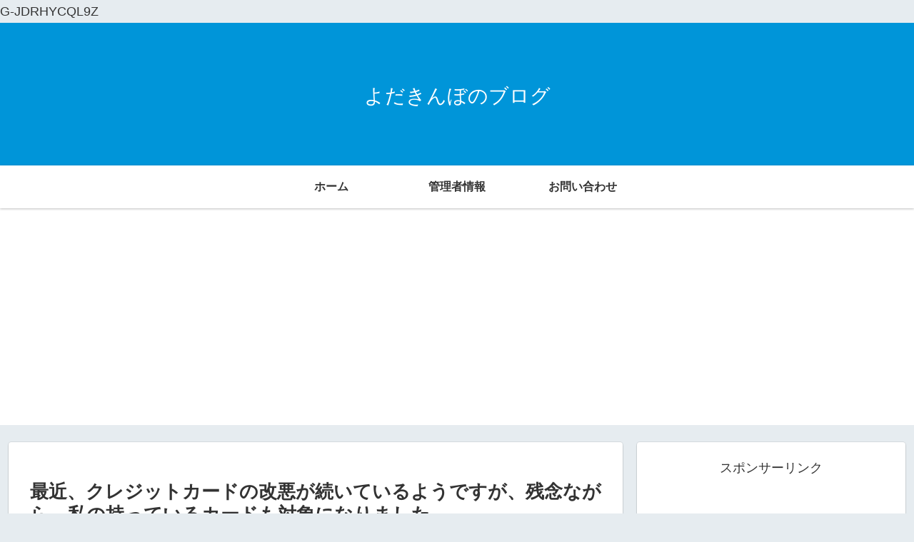

--- FILE ---
content_type: text/html; charset=utf-8
request_url: https://www.google.com/recaptcha/api2/aframe
body_size: 265
content:
<!DOCTYPE HTML><html><head><meta http-equiv="content-type" content="text/html; charset=UTF-8"></head><body><script nonce="wsR02K61O7Wdtl7t5bwaLQ">/** Anti-fraud and anti-abuse applications only. See google.com/recaptcha */ try{var clients={'sodar':'https://pagead2.googlesyndication.com/pagead/sodar?'};window.addEventListener("message",function(a){try{if(a.source===window.parent){var b=JSON.parse(a.data);var c=clients[b['id']];if(c){var d=document.createElement('img');d.src=c+b['params']+'&rc='+(localStorage.getItem("rc::a")?sessionStorage.getItem("rc::b"):"");window.document.body.appendChild(d);sessionStorage.setItem("rc::e",parseInt(sessionStorage.getItem("rc::e")||0)+1);localStorage.setItem("rc::h",'1768892727015');}}}catch(b){}});window.parent.postMessage("_grecaptcha_ready", "*");}catch(b){}</script></body></html>